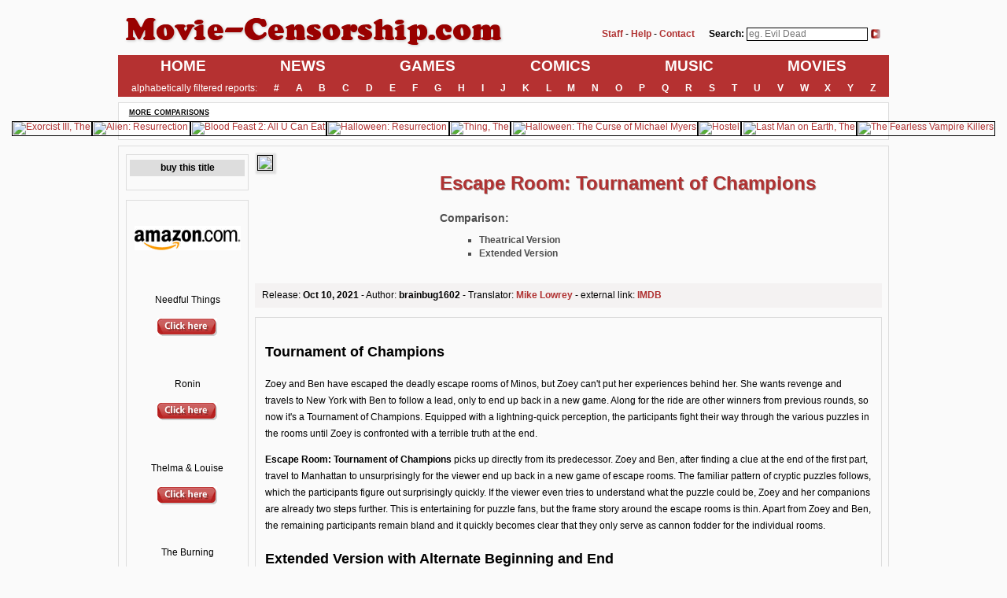

--- FILE ---
content_type: text/html; charset=ISO-8859-1
request_url: https://www.movie-censorship.com/report.php?ID=225109
body_size: 9684
content:

<!doctype html>
<html>

<head>
  <base href="https://www.movie-censorship.com/">
  <title>Escape Room: Tournament of Champions (Comparison: Theatrical Version - Extended Version) - Movie-Censorship.com</title>
  <meta charset="utf-8">
  <meta name="viewport" content="width=1200">
      <meta name="keywords" content="Escape Room: Tournament of Champions - alternate version uncut version uncensored censorship, cuts, cut, movie, movies, film, films, director's cut, extended, unrated, nc-17, rated, censored, dvd, blu-ray, cinema">
  <meta name="description" content="Escape Room: Tournament of Champions (Comparison: Theatrical Version - Extended Version) - Movie-Censorship.com">
  <meta name="rating" content="General">
  <meta name="revisit-after" content="1 days">
  <meta name="Content-Language" content="en">
  <meta name="author" content="Gerald Wurm">
  <meta name="publisher" content="Gerald Wurm">
  <meta name="robots" content="index, follow">
      <meta property="og:title" content="">
    <meta property="og:description" content="Comparison: Theatrical Version - Extended Version">
    <meta property="og:image" content="https://www.schnittberichte.com/pics/SBs/300/225109/banner_526.jpg">
  
    <meta name="facebook-domain-verification" content="jpb1f16eh3cszsvv6ozwlfj5zblpd4" />

  <link href="/resources/fonts/fonts.css" rel="stylesheet">
  <link href="/resources/stylesheets/style.css" rel="stylesheet">

      
</head>

<body class="o-pageWrapper">

  <!-- Google Tag Manager (noscript) -->
  <noscript>
    <iframe src="https://www.googletagmanager.com/ns.html?id=GTM-MXFFF25" height="0" width="0" style="display:none;visibility:hidden"></iframe>
  </noscript>
  <!-- End Google Tag Manager (noscript) -->

  <!--<aside class="m-leftContent -leftSpace">
            <div id="schnittberichte_skyscraper_1"></div>
        </aside>-->

  <div class="m-mainContent">

    <header class="o-pageHeader">

      
      <div class="m-pageHeader__head">

        <div style="float:left; width:500px;">
          <a href="https://www.movie-censorship.com"><img src="/inc/titel3.png" border="0"></a>
        </div>

        <div style="float:right; padding-top:25px; text-align:right; margin-right:8px;">
          <form enctype="multipart/form-data" method="post" action="/inc/redirect_search.php">
            <table border="0">
              <tr>
                <td valign="middle">
                  <a href="https://www.movie-censorship.com/view.php?m=staff"><b>Staff</b></a> -
                  <a href="https://www.movie-censorship.com/view.php?m=contact"><b>Help</b></a> -
                  <a href="https://www.movie-censorship.com/view.php?m=contact"><b>Contact</b></a>
                  <span style="padding-left:15px;"><b>Search:</b></span>
                  <input type="text" placeholder="eg. Evil Dead" name="s" style="border: 1px solid black; margin-bottom:2px;">
                </td>
                <td valign="middle">
                  <input type="image" name="search" src="/inc/go_button.gif">
                </td>
              </tr>
            </table>
          </form>
        </div>

        <div style="clear:both; height:1px;"></div>

      </div>

      <nav class="m-pageHeader__nav">

        <ul class="m-pageHeader__navList">
          <li class="m-pageHeader__navListItem">
            <a href="https://www.movie-censorship.com" class="a-pageHeader__navLink -mainNav">HOME</a>
          </li>
          <li class="m-pageHeader__navListItem">
            <a href="https://www.movie-censorship.com/news.php" class="a-pageHeader__navLink -mainNav">NEWS</a>
          </li>
          <li class="m-pageHeader__navListItem">
            <a href="https://www.movie-censorship.com/list.php?k=4" class="a-pageHeader__navLink -mainNav">GAMES</a>
          </li>
          <li class="m-pageHeader__navListItem">
            <a href="https://www.movie-censorship.com/list.php?k=3" class="a-pageHeader__navLink -mainNav">COMICS</a>
          </li>
          <li class="m-pageHeader__navListItem">
            <a href="https://www.movie-censorship.com/list.php?k=1" class="a-pageHeader__navLink -mainNav">MUSIC</a>
          </li>
          <li class="m-pageHeader__navListItem">
            <a href="https://www.movie-censorship.com/list.php?g=0" class="a-pageHeader__navLink -mainNav">MOVIES</a>
          </li>
        </ul>

        <ul class="m-pageHeader__navList">
          <li class="m-pageHeader__navListItem">
            alphabetically filtered reports:
          </li>
          <li class="m-pageHeader__navListItem">
            <a href="https://www.movie-censorship.com/list.php?c=0" class="a-pageHeader__navLink">#</a>
          </li>
          <li class="m-pageHeader__navListItem">
            <a href="https://www.movie-censorship.com/list.php?c=A" class="a-pageHeader__navLink">A</a>
          </li>
          <li class="m-pageHeader__navListItem">
            <a href="https://www.movie-censorship.com/list.php?c=B" class="a-pageHeader__navLink">B</a>
          </li>
          <li class="m-pageHeader__navListItem">
            <a href="https://www.movie-censorship.com/list.php?c=C" class="a-pageHeader__navLink">C</a>
          </li>
          <li class="m-pageHeader__navListItem">
            <a href="https://www.movie-censorship.com/list.php?c=D" class="a-pageHeader__navLink">D</a>
          </li>
          <li class="m-pageHeader__navListItem">
            <a href="https://www.movie-censorship.com/list.php?c=E" class="a-pageHeader__navLink">E</a>
          </li>
          <li class="m-pageHeader__navListItem">
            <a href="https://www.movie-censorship.com/list.php?c=F" class="a-pageHeader__navLink">F</a>
          </li>
          <li class="m-pageHeader__navListItem">
            <a href="https://www.movie-censorship.com/list.php?c=G" class="a-pageHeader__navLink">G</a>
          </li>
          <li class="m-pageHeader__navListItem">
            <a href="https://www.movie-censorship.com/list.php?c=H" class="a-pageHeader__navLink">H</a>
          </li>
          <li class="m-pageHeader__navListItem">
            <a href="https://www.movie-censorship.com/list.php?c=I" class="a-pageHeader__navLink">I</a>
          </li>
          <li class="m-pageHeader__navListItem">
            <a href="https://www.movie-censorship.com/list.php?c=J" class="a-pageHeader__navLink">J</a>
          </li>
          <li class="m-pageHeader__navListItem">
            <a href="https://www.movie-censorship.com/list.php?c=K" class="a-pageHeader__navLink">K</a>
          </li>
          <li class="m-pageHeader__navListItem">
            <a href="https://www.movie-censorship.com/list.php?c=L" class="a-pageHeader__navLink">L</a>
          </li>
          <li class="m-pageHeader__navListItem">
            <a href="https://www.movie-censorship.com/list.php?c=M" class="a-pageHeader__navLink">M</a>
          </li>
          <li class="m-pageHeader__navListItem">
            <a href="https://www.movie-censorship.com/list.php?c=N" class="a-pageHeader__navLink">N</a>
          </li>
          <li class="m-pageHeader__navListItem">
            <a href="https://www.movie-censorship.com/list.php?c=O" class="a-pageHeader__navLink">O</a>
          </li>
          <li class="m-pageHeader__navListItem">
            <a href="https://www.movie-censorship.com/list.php?c=P" class="a-pageHeader__navLink">P</a>
          </li>
          <li class="m-pageHeader__navListItem">
            <a href="https://www.movie-censorship.com/list.php?c=Q" class="a-pageHeader__navLink">Q</a>
          </li>
          <li class="m-pageHeader__navListItem">
            <a href="https://www.movie-censorship.com/list.php?c=R" class="a-pageHeader__navLink">R</a>
          </li>
          <li class="m-pageHeader__navListItem">
            <a href="https://www.movie-censorship.com/list.php?c=S" class="a-pageHeader__navLink">S</a>
          </li>
          <li class="m-pageHeader__navListItem">
            <a href="https://www.movie-censorship.com/list.php?c=T" class="a-pageHeader__navLink">T</a>
          </li>
          <li class="m-pageHeader__navListItem">
            <a href="https://www.movie-censorship.com/list.php?c=U" class="a-pageHeader__navLink">U</a>
          </li>
          <li class="m-pageHeader__navListItem">
            <a href="https://www.movie-censorship.com/list.php?c=V" class="a-pageHeader__navLink">V</a>
          </li>
          <li class="m-pageHeader__navListItem">
            <a href="https://www.movie-censorship.com/list.php?c=W" class="a-pageHeader__navLink">W</a>
          </li>
          <li class="m-pageHeader__navListItem">
            <a href="https://www.movie-censorship.com/list.php?c=X" class="a-pageHeader__navLink">X</a>
          </li>
          <li class="m-pageHeader__navListItem">
            <a href="https://www.movie-censorship.com/list.php?c=Y" class="a-pageHeader__navLink">Y</a>
          </li>
          <li class="m-pageHeader__navListItem">
            <a href="https://www.movie-censorship.com/list.php?c=Z" class="a-pageHeader__navLink">Z</a>
          </li>
        </ul>

      </nav>

    </header>

    <aside class="o-moreComparisons">

      <h2 class="a-moreComparisons__headline">more comparisons</h2>

      <ul class="m-moreComparisons__list">

        
          <li class="m-moreComparisons__listItem">
            <a href="https://www.movie-censorship.com/report.php?ID=695685" class="m-moreComparisons__link">
              <img src="https://www.schnittberichte.com/pics/SBs/200/695685/e80_cover.jpg" class="a-moreComparisons__linkImage" title="Exorcist III, The">
            </a>
          </li>

        
          <li class="m-moreComparisons__listItem">
            <a href="https://www.movie-censorship.com/report.php?ID=1399" class="m-moreComparisons__link">
              <img src="https://www.schnittberichte.com/www/SBs/1399/e80_cover.jpg" class="a-moreComparisons__linkImage" title="Alien: Resurrection">
            </a>
          </li>

        
          <li class="m-moreComparisons__listItem">
            <a href="https://www.movie-censorship.com/report.php?ID=3856" class="m-moreComparisons__link">
              <img src="https://www.schnittberichte.com/www/SBs/3856/e80_cover.jpg" class="a-moreComparisons__linkImage" title="Blood Feast 2: All U Can Eat">
            </a>
          </li>

        
          <li class="m-moreComparisons__listItem">
            <a href="https://www.movie-censorship.com/report.php?ID=1242" class="m-moreComparisons__link">
              <img src="https://www.schnittberichte.com/www/SBs/1242/e80_cover.jpg" class="a-moreComparisons__linkImage" title="Halloween: Resurrection">
            </a>
          </li>

        
          <li class="m-moreComparisons__listItem">
            <a href="https://www.movie-censorship.com/report.php?ID=642491" class="m-moreComparisons__link">
              <img src="https://www.schnittberichte.com/pics/SBs/200/642491/e80_cover.jpg" class="a-moreComparisons__linkImage" title="Thing, The">
            </a>
          </li>

        
          <li class="m-moreComparisons__listItem">
            <a href="https://www.movie-censorship.com/report.php?ID=519902" class="m-moreComparisons__link">
              <img src="https://www.schnittberichte.com/pics/SBs/200/519902/e80_cover.jpg" class="a-moreComparisons__linkImage" title="Halloween: The Curse of Michael Myers">
            </a>
          </li>

        
          <li class="m-moreComparisons__listItem">
            <a href="https://www.movie-censorship.com/report.php?ID=4524" class="m-moreComparisons__link">
              <img src="https://www.schnittberichte.com/www/SBs/4524/e80_cover.jpg" class="a-moreComparisons__linkImage" title="Hostel">
            </a>
          </li>

        
          <li class="m-moreComparisons__listItem">
            <a href="https://www.movie-censorship.com/report.php?ID=723341" class="m-moreComparisons__link">
              <img src="https://www.schnittberichte.com/pics/SBs/200/723341/e80_cover.jpg" class="a-moreComparisons__linkImage" title="Last Man on Earth, The">
            </a>
          </li>

        
          <li class="m-moreComparisons__listItem">
            <a href="https://www.movie-censorship.com/report.php?ID=730974" class="m-moreComparisons__link">
              <img src="https://www.schnittberichte.com/pics/SBs/300/730974/e80_cover.jpg" class="a-moreComparisons__linkImage" title="The Fearless Vampire Killers">
            </a>
          </li>

        
      </ul>

    </aside>
<div class="body2">

  <table style="width: 100%;">
    <tr>
      <td style="padding-left: 2px; width: 160px;" align="center" valign="top">
        
        <div style="border: 1px solid #DDDDDD; padding:4px; padding-bottom: 10px; margin-top:2px;">

          <div style="font-weight:bold; background-color: #DDDDDD; padding:4px; margin-top:2px; margin-bottom:7px; text-align:center;">buy this title</div>

          
        </div>

        <div style="border: 1px solid #DDDDDD; padding:4px; margin-top: 1em;">
          <p><img src="/inc/amazon_com_eS.png" style="margin: 1rem 0;"></p><a href='https://www.movie-censorship.com/out.php?ID=14948&Kat=5' target='_blank' title='Needful Things from Amazon.com'></a><br><br>Needful Things<br><b></b><br><a href='https://www.movie-censorship.com/out.php?ID=14948&Kat=5' target='_blank' title='Needful Things from Amazon.com'><img src='inc/click_button.gif' border=0 style='margin-top:3px;'></a><br><br><br><a href='https://www.movie-censorship.com/out.php?ID=14960&Kat=5' target='_blank' title='Ronin  from Amazon.com'></a><br><br>Ronin <br><b></b><br><a href='https://www.movie-censorship.com/out.php?ID=14960&Kat=5' target='_blank' title='Ronin  from Amazon.com'><img src='inc/click_button.gif' border=0 style='margin-top:3px;'></a><br><br><br><a href='https://www.movie-censorship.com/out.php?ID=14958&Kat=5' target='_blank' title='Thelma & Louise from Amazon.com'></a><br><br>Thelma & Louise<br><b></b><br><a href='https://www.movie-censorship.com/out.php?ID=14958&Kat=5' target='_blank' title='Thelma & Louise from Amazon.com'><img src='inc/click_button.gif' border=0 style='margin-top:3px;'></a><br><br><br><a href='https://www.movie-censorship.com/out.php?ID=14964&Kat=5' target='_blank' title='The Burning from Amazon.com'></a><br><br>The Burning<br><b></b><br><a href='https://www.movie-censorship.com/out.php?ID=14964&Kat=5' target='_blank' title='The Burning from Amazon.com'><img src='inc/click_button.gif' border=0 style='margin-top:3px;'></a><br><br><br><a href='https://www.movie-censorship.com/out.php?ID=14956&Kat=5' target='_blank' title='Sisu  from Amazon.com'></a><br><br>Sisu <br><b></b><br><a href='https://www.movie-censorship.com/out.php?ID=14956&Kat=5' target='_blank' title='Sisu  from Amazon.com'><img src='inc/click_button.gif' border=0 style='margin-top:3px;'></a><br><br><br><a href='https://www.movie-censorship.com/out.php?ID=14966&Kat=5' target='_blank' title='Cliffhanger  from Amazon.com'></a><br><br>Cliffhanger <br><b></b><br><a href='https://www.movie-censorship.com/out.php?ID=14966&Kat=5' target='_blank' title='Cliffhanger  from Amazon.com'><img src='inc/click_button.gif' border=0 style='margin-top:3px;'></a><br><br><br>        </div>

        <div id="traffective-ad-Skyscraper" style="display: none;" class="Skyscraper"></div>      </td>
      <td style="width: 0;"></td>
      <td align="left" valign="top" style="width: 800px;">

        
          <table style="width: 100%;">
            <tr>
              <td valign="top" style="padding-right: 20px; width: 230px;">
                <img src="https://www.schnittberichte.com/pics/SBs/300/225109/e_cover.jpg" class="coverShadow">              </td>
              <td valign="top">
                <p class="filmtitel">Escape Room: Tournament of Champions</p>
                
                    <p class="comparison"><b>Comparison:</b></p>
                    <ul class="comp">
                      <li class="comp">Theatrical Version</li>
                      <li class="comp">Extended Version</li>
                    </ul>

                    
              </td>
            </tr>
          </table>

          <div class="reportBoxGrey">
            Release: <b>Oct 10, 2021</b> - Author: <b>brainbug1602</b> - Translator: <b><a href='https://www.movie-censorship.com/view.php?m=translator&ID=110'>Mike Lowrey</a></b>
            - external link: <a target="_blank" href="https://imdb.com/title/tt9844522"><b>IMDB</b></a>           </div>

        <div class="reportBox"><h2>Tournament of Champions</h2>

<p>Zoey and Ben have escaped the deadly escape rooms of Minos, but Zoey can&#39;t put her experiences behind her. She wants revenge and travels to New York with Ben to follow a lead, only to end up back in a new game. Along for the ride are other winners from previous rounds, so now it&#39;s a Tournament of Champions. Equipped with a lightning-quick perception, the participants fight their way through the various puzzles in the rooms until Zoey is confronted with a terrible truth at the end.</p>

<p><strong>Escape Room: Tournament of Champions</strong> picks up directly from its predecessor. Zoey and Ben, after finding a clue at the end of the first part, travel to Manhattan to unsurprisingly for the viewer end up back in a new game of escape rooms. The familiar pattern of cryptic puzzles follows, which the participants figure out surprisingly quickly. If the viewer even tries to understand what the puzzle could be, Zoey and her companions are already two steps further. This is entertaining for puzzle fans, but the frame story around the escape rooms is thin. Apart from Zoey and Ben, the remaining participants remain bland and it quickly becomes clear that they only serve as cannon fodder for the individual rooms.</p>

<h2>Extended Version with Alternate Beginning and End</h2>

<p>On the US Blu-ray, there is an Extended Version in addition to the familiar Theatrical Version. The title is somewhat inappropriately chosen, as the version runs just under 7 minutes longer, but contains a completely new frame story. Rather, it is therefore an alternative version.</p>

<p>The Theatrical Version begins with Zoey seeing a psychiatrist who convinces her to overcome her fears and travel to New York. After Zoey survives the acid rain escape room, she ends up in a new room designed like Sonya&#39;s nursery. There she meets Amanda, who is still alive. She tells her that her daughter Sonya was kidnapped by Minos, forcing her to design the escape rooms. Zoey is to become the next Game Master or Ben will be killed. Zoey will not accept this and she manages to escape with Amanda and Ben. Minos is unmasked, but when Zoey flies back she realizes that everything is not over yet.</p>

<p>In the extended version, we learn at the beginning that the Puzzle Maker&#39;s wife wants to break up with him. To prevent this, he kills his wife by means of an escape room. He locks up his daughter Claire so that she can develop new escape rooms for him. In the end, Zoey is brought to Claire, who needs her intellect to escape from her prison. Sonya is the name of Claire&#39;s mother. This succeeds and they are also able to save Ben. Claire notifies the police and blows Minos&#39; cover. Then it becomes clear that Claire wants to take revenge on her father and henceforth inherit his legacy.</p>

<p>In the Theatrical Version and Extended Version, you can choose if the storyline is more about Zoey or the Game Master. The Theatrical Version seems rather generic with its ending, but at least it gives us an appearance by Amanda Harper. The extended version at least provides a small glimpse behind the scenes. Both versions have their justification, so everyone can decide for themselves what appeals to them more.</p>

<p><strong>Runtimes:</strong></p>

<p>Theatrical Version: 88:03 min.<br />
Extended Version: 95:45 Min.</p>

<p>Comparison between the <strong>Theatrical Version</strong> and the <strong>Extended Version</strong>.</p>
</div><div class="reportBox"><b>[00:02:40][00:02:40]</b><BR><BR>Immediately after the recap of the first part, the Theatrical Version and the Extended differ.<BR><BR>Theatrical Version:<BR><BR>Zoey sits with a psychiatrist and tells her how she is plagued by horrible experiences from the escape room. In all the chaos, she has found some peace with Amanda, whom she told about the plane crash. Amanda told her about her daughter. The psychiatrist says Amanda was a good friend. Zoey agrees, but says saddened that she was killed by Minos. Zoey says that the psychiatrist doesn't believe her and thinks she is crazy. The psychiatrist says that to a hammer, everything looks like a nail. She says that Zoey is so deep in the gaming world that everything looks like a clue to her. The alarm clock rings, ending the time. The psychiatrist says that her job is not to believe her, but to help her. She asks Zoey what is necessary to get rid of it. The psychiatrist talks about Zoey's fear of traveling to New York with Ben. Zoey says that she first needs to be sure that she will never end up in a game again. <BR><BR><p align="center"><img src="https://www.schnittberichte.com/pics/SBs/300/225109/img-001.jpg" style="border: 1px solid #000; width: 370px; height: auto;"> <img src="https://www.schnittberichte.com/pics/SBs/300/225109/img-002.jpg" style="border: 1px solid #000; width: 370px; height: auto;"> <img src="https://www.schnittberichte.com/pics/SBs/300/225109/img-003.jpg" style="border: 1px solid #000; width: 370px; height: auto;"> <img src="https://www.schnittberichte.com/pics/SBs/300/225109/img-004.jpg" style="border: 1px solid #000; width: 370px; height: auto;"> <img src="https://www.schnittberichte.com/pics/SBs/300/225109/img-005.jpg" style="border: 1px solid #000; width: 370px; height: auto;"> <img src="https://www.schnittberichte.com/pics/SBs/300/225109/img-006.jpg" style="border: 1px solid #000; width: 370px; height: auto;"> <img src="https://www.schnittberichte.com/pics/SBs/300/225109/img-007.jpg" style="border: 1px solid #000; width: 370px; height: auto;"> <img src="https://www.schnittberichte.com/pics/SBs/300/225109/img-008.jpg" style="border: 1px solid #000; width: 370px; height: auto;"> <img src="https://www.schnittberichte.com/pics/SBs/300/225109/img-009.jpg" style="border: 1px solid #000; width: 370px; height: auto;"> <img src="https://www.schnittberichte.com/pics/SBs/300/225109/img-010.jpg" style="border: 1px solid #000; width: 370px; height: auto;"> <img src="https://www.schnittberichte.com/pics/SBs/300/225109/img-011.jpg" style="border: 1px solid #000; width: 370px; height: auto;"> <img src="https://www.schnittberichte.com/pics/SBs/300/225109/img-012.jpg" style="border: 1px solid #000; width: 370px; height: auto;"> <img src="https://www.schnittberichte.com/pics/SBs/300/225109/img-013.jpg" style="border: 1px solid #000; width: 370px; height: auto;"> <img src="https://www.schnittberichte.com/pics/SBs/300/225109/img-014.jpg" style="border: 1px solid #000; width: 370px; height: auto;"> <img src="https://www.schnittberichte.com/pics/SBs/300/225109/img-015.jpg" style="border: 1px solid #000; width: 370px; height: auto;"> <img src="https://www.schnittberichte.com/pics/SBs/300/225109/img-016.jpg" style="border: 1px solid #000; width: 370px; height: auto;"> <img src="https://www.schnittberichte.com/pics/SBs/300/225109/img-017.jpg" style="border: 1px solid #000; width: 370px; height: auto;"> <img src="https://www.schnittberichte.com/pics/SBs/300/225109/img-018.jpg" style="border: 1px solid #000; width: 370px; height: auto;"> <img src="https://www.schnittberichte.com/pics/SBs/300/225109/img-019.jpg" style="border: 1px solid #000; width: 370px; height: auto;"> <img src="https://www.schnittberichte.com/pics/SBs/300/225109/img-020.jpg" style="border: 1px solid #000; width: 370px; height: auto;"> <img src="https://www.schnittberichte.com/pics/SBs/300/225109/img-021.jpg" style="border: 1px solid #000; width: 370px; height: auto;"> </P><BR><BR>After their meeting, she meets with Ben and says that they should go to New York. Zoey wants to gather more evidence that way. Ben, while happy not to have to worry about his life lately, joins her.<BR><BR><p align="center"><img src="https://www.schnittberichte.com/pics/SBs/300/225109/img-022.jpg" style="border: 1px solid #000; width: 370px; height: auto;"> <img src="https://www.schnittberichte.com/pics/SBs/300/225109/img-023.jpg" style="border: 1px solid #000; width: 370px; height: auto;"> <img src="https://www.schnittberichte.com/pics/SBs/300/225109/img-024.jpg" style="border: 1px solid #000; width: 370px; height: auto;"> <img src="https://www.schnittberichte.com/pics/SBs/300/225109/img-025.jpg" style="border: 1px solid #000; width: 370px; height: auto;"> <img src="https://www.schnittberichte.com/pics/SBs/300/225109/img-026.jpg" style="border: 1px solid #000; width: 370px; height: auto;"> </P><BR><BR>Extended:<BR><BR>In 2003, a car pulls up in front of a mansion. A mother tells her daughter Claire to go to bed. She can't see her father Henry because he is still at work.<BR><BR><p align="center"><img src="https://www.schnittberichte.com/pics/SBs/300/225109/img-027.jpg" style="border: 1px solid #000; width: 370px; height: auto;"> <img src="https://www.schnittberichte.com/pics/SBs/300/225109/img-028.jpg" style="border: 1px solid #000; width: 370px; height: auto;"> <img src="https://www.schnittberichte.com/pics/SBs/300/225109/img-029.jpg" style="border: 1px solid #000; width: 370px; height: auto;"> <img src="https://www.schnittberichte.com/pics/SBs/300/225109/img-030.jpg" style="border: 1px solid #000; width: 370px; height: auto;"> <img src="https://www.schnittberichte.com/pics/SBs/300/225109/img-031.jpg" style="border: 1px solid #000; width: 370px; height: auto;"> </P><BR><BR>The woman goes to Henry, who is designing an escape room. He tells her that he doesn't have time because he has a deadline to meet. She tells him that she can no longer do this as it will be at Claire's expense. Henry accuses her of destroying the family. The woman says that is already the case. Henry says that he needs another hour to finish his work, then the two can talk. The woman agrees and goes for a swim in the pool. Claire, meanwhile, combs her hair in her room.<BR><BR><p align="center"><img src="https://www.schnittberichte.com/pics/SBs/300/225109/img-032.jpg" style="border: 1px solid #000; width: 370px; height: auto;"> <img src="https://www.schnittberichte.com/pics/SBs/300/225109/img-033.jpg" style="border: 1px solid #000; width: 370px; height: auto;"> <img src="https://www.schnittberichte.com/pics/SBs/300/225109/img-034.jpg" style="border: 1px solid #000; width: 370px; height: auto;"> <img src="https://www.schnittberichte.com/pics/SBs/300/225109/img-035.jpg" style="border: 1px solid #000; width: 370px; height: auto;"> <img src="https://www.schnittberichte.com/pics/SBs/300/225109/img-036.jpg" style="border: 1px solid #000; width: 370px; height: auto;"> <img src="https://www.schnittberichte.com/pics/SBs/300/225109/img-037.jpg" style="border: 1px solid #000; width: 370px; height: auto;"> <img src="https://www.schnittberichte.com/pics/SBs/300/225109/img-038.jpg" style="border: 1px solid #000; width: 370px; height: auto;"> <img src="https://www.schnittberichte.com/pics/SBs/300/225109/img-039.jpg" style="border: 1px solid #000; width: 370px; height: auto;"> <img src="https://www.schnittberichte.com/pics/SBs/300/225109/img-040.jpg" style="border: 1px solid #000; width: 370px; height: auto;"> <img src="https://www.schnittberichte.com/pics/SBs/300/225109/img-041.jpg" style="border: 1px solid #000; width: 370px; height: auto;"> <img src="https://www.schnittberichte.com/pics/SBs/300/225109/img-042.jpg" style="border: 1px solid #000; width: 370px; height: auto;"> <img src="https://www.schnittberichte.com/pics/SBs/300/225109/img-043.jpg" style="border: 1px solid #000; width: 370px; height: auto;"> <img src="https://www.schnittberichte.com/pics/SBs/300/225109/img-044.jpg" style="border: 1px solid #000; width: 370px; height: auto;"> <img src="https://www.schnittberichte.com/pics/SBs/300/225109/img-045.jpg" style="border: 1px solid #000; width: 370px; height: auto;"> <img src="https://www.schnittberichte.com/pics/SBs/300/225109/img-046.jpg" style="border: 1px solid #000; width: 370px; height: auto;"> <img src="https://www.schnittberichte.com/pics/SBs/300/225109/img-047.jpg" style="border: 1px solid #000; width: 370px; height: auto;"> </P><BR><BR>The woman gets out of the pool, relaxed. Henry watched her as she did so.<BR><BR><p align="center"><img src="https://www.schnittberichte.com/pics/SBs/300/225109/img-048.jpg" style="border: 1px solid #000; width: 370px; height: auto;"> <img src="https://www.schnittberichte.com/pics/SBs/300/225109/img-049.jpg" style="border: 1px solid #000; width: 370px; height: auto;"> <img src="https://www.schnittberichte.com/pics/SBs/300/225109/img-050.jpg" style="border: 1px solid #000; width: 370px; height: auto;"> <img src="https://www.schnittberichte.com/pics/SBs/300/225109/img-051.jpg" style="border: 1px solid #000; width: 370px; height: auto;"> </P><BR><BR>Claire places various items, such as a seashell or an umbrella in a suitcase.<BR><BR><p align="center"><img src="https://www.schnittberichte.com/pics/SBs/300/225109/img-052.jpg" style="border: 1px solid #000; width: 370px; height: auto;"> <img src="https://www.schnittberichte.com/pics/SBs/300/225109/img-053.jpg" style="border: 1px solid #000; width: 370px; height: auto;"> <img src="https://www.schnittberichte.com/pics/SBs/300/225109/img-054.jpg" style="border: 1px solid #000; width: 370px; height: auto;"> <img src="https://www.schnittberichte.com/pics/SBs/300/225109/img-055.jpg" style="border: 1px solid #000; width: 370px; height: auto;"> <img src="https://www.schnittberichte.com/pics/SBs/300/225109/img-056.jpg" style="border: 1px solid #000; width: 370px; height: auto;"> <img src="https://www.schnittberichte.com/pics/SBs/300/225109/img-057.jpg" style="border: 1px solid #000; width: 370px; height: auto;"> </P><BR><BR>The woman walks into a sauna. All of a sudden, the door is locked. Over the intercom, she asks Henry to stop and apologizes. Through the steam, a puzzle forms on the door about something that shrinks in water and survives in fire. The woman comes upon a stone and finds a bright stone in the infusion pool. In the stone is hidden a magnet with which the lock can be opened. While the woman tries to open the door, the temperature continues to rise. Before the woman can push back the last latch, she sinks to the floor and dies.<BR><BR><p align="center"><img src="https://www.schnittberichte.com/pics/SBs/300/225109/img-058.jpg" style="border: 1px solid #000; width: 370px; height: auto;"> <img src="https://www.schnittberichte.com/pics/SBs/300/225109/img-059.jpg" style="border: 1px solid #000; width: 370px; height: auto;"> <img src="https://www.schnittberichte.com/pics/SBs/300/225109/img-060.jpg" style="border: 1px solid #000; width: 370px; height: auto;"> <img src="https://www.schnittberichte.com/pics/SBs/300/225109/img-061.jpg" style="border: 1px solid #000; width: 370px; height: auto;"> <img src="https://www.schnittberichte.com/pics/SBs/300/225109/img-062.jpg" style="border: 1px solid #000; width: 370px; height: auto;"> <img src="https://www.schnittberichte.com/pics/SBs/300/225109/img-063.jpg" style="border: 1px solid #000; width: 370px; height: auto;"> <img src="https://www.schnittberichte.com/pics/SBs/300/225109/img-064.jpg" style="border: 1px solid #000; width: 370px; height: auto;"> <img src="https://www.schnittberichte.com/pics/SBs/300/225109/img-065.jpg" style="border: 1px solid #000; width: 370px; height: auto;"> <img src="https://www.schnittberichte.com/pics/SBs/300/225109/img-066.jpg" style="border: 1px solid #000; width: 370px; height: auto;"> <img src="https://www.schnittberichte.com/pics/SBs/300/225109/img-067.jpg" style="border: 1px solid #000; width: 370px; height: auto;"> <img src="https://www.schnittberichte.com/pics/SBs/300/225109/img-068.jpg" style="border: 1px solid #000; width: 370px; height: auto;"> <img src="https://www.schnittberichte.com/pics/SBs/300/225109/img-069.jpg" style="border: 1px solid #000; width: 370px; height: auto;"> <img src="https://www.schnittberichte.com/pics/SBs/300/225109/img-070.jpg" style="border: 1px solid #000; width: 370px; height: auto;"> <img src="https://www.schnittberichte.com/pics/SBs/300/225109/img-071.jpg" style="border: 1px solid #000; width: 370px; height: auto;"> <img src="https://www.schnittberichte.com/pics/SBs/300/225109/img-072.jpg" style="border: 1px solid #000; width: 370px; height: auto;"> <img src="https://www.schnittberichte.com/pics/SBs/300/225109/img-073.jpg" style="border: 1px solid #000; width: 370px; height: auto;"> <img src="https://www.schnittberichte.com/pics/SBs/300/225109/img-074.jpg" style="border: 1px solid #000; width: 370px; height: auto;"> <img src="https://www.schnittberichte.com/pics/SBs/300/225109/img-075.jpg" style="border: 1px solid #000; width: 370px; height: auto;"> </P><BR><BR>Today, the man has developed the escape room on the plane. His mysterious client is satisfied.<BR><BR><p align="center"><img src="https://www.schnittberichte.com/pics/SBs/300/225109/img-076.jpg" style="border: 1px solid #000; width: 370px; height: auto;"> <img src="https://www.schnittberichte.com/pics/SBs/300/225109/img-077.jpg" style="border: 1px solid #000; width: 370px; height: auto;"> <img src="https://www.schnittberichte.com/pics/SBs/300/225109/img-078.jpg" style="border: 1px solid #000; width: 370px; height: auto;"> <img src="https://www.schnittberichte.com/pics/SBs/300/225109/img-079.jpg" style="border: 1px solid #000; width: 370px; height: auto;"> </P><BR><BR>Zoey and Ben are sitting at the airport. Ben says to Zoey that everything is open to them and they could do something else. Zoey says that this is what she needs to do. Ben follows her and comments that they are flying right into danger.<BR><BR><p align="center"><img src="https://www.schnittberichte.com/pics/SBs/300/225109/img-080.jpg" style="border: 1px solid #000; width: 370px; height: auto;"> <img src="https://www.schnittberichte.com/pics/SBs/300/225109/img-081.jpg" style="border: 1px solid #000; width: 370px; height: auto;"> <img src="https://www.schnittberichte.com/pics/SBs/300/225109/img-082.jpg" style="border: 1px solid #000; width: 370px; height: auto;"> <img src="https://www.schnittberichte.com/pics/SBs/300/225109/img-083.jpg" style="border: 1px solid #000; width: 370px; height: auto;"> <img src="https://www.schnittberichte.com/pics/SBs/300/225109/img-084.jpg" style="border: 1px solid #000; width: 370px; height: auto;"> </P><BR><BR>Henry asks Ensler how his daughter is doing. Ensler says that she is very focused. Henry goes to her in the room and says that this time the stakes are very high. Claire asks what difference it would make since she is locked in this cage anyway. It becomes clear that Claire is locked behind a glass window. Claire says that Henry is obsessed with killing Zoey even though she is not ready. Henry says that Zoey wants to make him public. Claire understands Zoey since she also lost her mother. Henry pauses for a moment and then leaves the room.<BR><BR><p align="center"><img src="https://www.schnittberichte.com/pics/SBs/300/225109/img-085.jpg" style="border: 1px solid #000; width: 370px; height: auto;"> <img src="https://www.schnittberichte.com/pics/SBs/300/225109/img-086.jpg" style="border: 1px solid #000; width: 370px; height: auto;"> <img src="https://www.schnittberichte.com/pics/SBs/300/225109/img-087.jpg" style="border: 1px solid #000; width: 370px; height: auto;"> <img src="https://www.schnittberichte.com/pics/SBs/300/225109/img-088.jpg" style="border: 1px solid #000; width: 370px; height: auto;"> <img src="https://www.schnittberichte.com/pics/SBs/300/225109/img-089.jpg" style="border: 1px solid #000; width: 370px; height: auto;"> <img src="https://www.schnittberichte.com/pics/SBs/300/225109/img-090.jpg" style="border: 1px solid #000; width: 370px; height: auto;"> <img src="https://www.schnittberichte.com/pics/SBs/300/225109/img-091.jpg" style="border: 1px solid #000; width: 370px; height: auto;"> <img src="https://www.schnittberichte.com/pics/SBs/300/225109/img-092.jpg" style="border: 1px solid #000; width: 370px; height: auto;"> <img src="https://www.schnittberichte.com/pics/SBs/300/225109/img-093.jpg" style="border: 1px solid #000; width: 370px; height: auto;"> <img src="https://www.schnittberichte.com/pics/SBs/300/225109/img-094.jpg" style="border: 1px solid #000; width: 370px; height: auto;"> <img src="https://www.schnittberichte.com/pics/SBs/300/225109/img-095.jpg" style="border: 1px solid #000; width: 370px; height: auto;"> <img src="https://www.schnittberichte.com/pics/SBs/300/225109/img-096.jpg" style="border: 1px solid #000; width: 370px; height: auto;"> <img src="https://www.schnittberichte.com/pics/SBs/300/225109/img-097.jpg" style="border: 1px solid #000; width: 370px; height: auto;"> </P><BR><BR>At the check-in, Zoey has concerns about the flight. She sees her mother and says she can't fly. Zoey runs back. Ben follows her.<BR><BR><p align="center"><img src="https://www.schnittberichte.com/pics/SBs/300/225109/img-098.jpg" style="border: 1px solid #000; width: 370px; height: auto;"> <img src="https://www.schnittberichte.com/pics/SBs/300/225109/img-099.jpg" style="border: 1px solid #000; width: 370px; height: auto;"> <img src="https://www.schnittberichte.com/pics/SBs/300/225109/img-100.jpg" style="border: 1px solid #000; width: 370px; height: auto;"> <img src="https://www.schnittberichte.com/pics/SBs/300/225109/img-101.jpg" style="border: 1px solid #000; width: 370px; height: auto;"> <img src="https://www.schnittberichte.com/pics/SBs/300/225109/img-102.jpg" style="border: 1px solid #000; width: 370px; height: auto;"> <img src="https://www.schnittberichte.com/pics/SBs/300/225109/img-103.jpg" style="border: 1px solid #000; width: 370px; height: auto;"> <img src="https://www.schnittberichte.com/pics/SBs/300/225109/img-104.jpg" style="border: 1px solid #000; width: 370px; height: auto;"> <img src="https://www.schnittberichte.com/pics/SBs/300/225109/img-105.jpg" style="border: 1px solid #000; width: 370px; height: auto;"> <img src="https://www.schnittberichte.com/pics/SBs/300/225109/img-106.jpg" style="border: 1px solid #000; width: 370px; height: auto;"> <img src="https://www.schnittberichte.com/pics/SBs/300/225109/img-107.jpg" style="border: 1px solid #000; width: 370px; height: auto;"> </P><BR><BR>Ben has rented a car. Zoey asks him if he really wants to do this. Ben confesses to her that he lost his job because he had a panic attack in front of a client.<BR><BR><p align="center"><img src="https://www.schnittberichte.com/pics/SBs/300/225109/img-108.jpg" style="border: 1px solid #000; width: 370px; height: auto;"> <img src="https://www.schnittberichte.com/pics/SBs/300/225109/img-109.jpg" style="border: 1px solid #000; width: 370px; height: auto;"> <img src="https://www.schnittberichte.com/pics/SBs/300/225109/img-110.jpg" style="border: 1px solid #000; width: 370px; height: auto;"> <img src="https://www.schnittberichte.com/pics/SBs/300/225109/img-111.jpg" style="border: 1px solid #000; width: 370px; height: auto;"> <img src="https://www.schnittberichte.com/pics/SBs/300/225109/img-112.jpg" style="border: 1px solid #000; width: 370px; height: auto;"> <img src="https://www.schnittberichte.com/pics/SBs/300/225109/img-113.jpg" style="border: 1px solid #000; width: 370px; height: auto;"> <img src="https://www.schnittberichte.com/pics/SBs/300/225109/img-114.jpg" style="border: 1px solid #000; width: 370px; height: auto;"> </P><BR><BR>The next shot starts earlier.<BR><BR><p align="center"><img src="https://www.schnittberichte.com/pics/SBs/300/225109/img-115.jpg" style="border: 1px solid #000; width: 370px; height: auto;"> </P><BR><BR><b>Theatrical Version: 4:26.18 min.</b><BR><b>Ext: 14:21.02 min.</b><BR><BR><b>[00:07:18][00:17:12]</b><BR><BR>In the Theatrical Version, Ben adds during the car ride that he feels indebted to the people who saved his life. Zoey thanks him.<BR><BR><p align="center"><img src="https://www.schnittberichte.com/pics/SBs/300/225109/img-116.jpg" style="border: 1px solid #000; width: 370px; height: auto;"> <img src="https://www.schnittberichte.com/pics/SBs/300/225109/img-117.jpg" style="border: 1px solid #000; width: 370px; height: auto;"> </P><BR><BR><b>Theatrical Version: 9.23 secs.</b><BR><BR><BR><b>[01:07:02][01:16:47]</b><BR><BR>After Zoey falls through the trapdoor in the cab, the two versions differ until the end.<BR><BR>Theatrical Version:<BR><BR>Zoey lands in an attic room with various toys. Letter blocks were used to lay out the name Sonya. In a chest, she finds her diary. There she finds the same sentence that Amanda told her. Surprisingly, Amanda falls out of a closet and confesses that she survived the fall and her daughter Sonya was kidnapped. Amanda was forced to design the escape rooms that she had no other choice. Zoey is also supposed to design escape rooms for Minos. Zoey says she would never do such a thing, then suddenly Ben appears from behind a glass wall. When Zoey designs the next game, Ben stays alive. A toy train stops in front of Zoey with a card with her name on it. Zoey tears up the card. Water begins to pour into the room where Ben is. Without success, Zoey tries to break the window. Ben says that Minos must not win at any cost.<BR><BR><p align="center"><img src="https://www.schnittberichte.com/pics/SBs/300/225109/img-118.jpg" style="border: 1px solid #000; width: 370px; height: auto;"> <img src="https://www.schnittberichte.com/pics/SBs/300/225109/img-119.jpg" style="border: 1px solid #000; width: 370px; height: auto;"> <img src="https://www.schnittberichte.com/pics/SBs/300/225109/img-120.jpg" style="border: 1px solid #000; width: 370px; height: auto;"> <img src="https://www.schnittberichte.com/pics/SBs/300/225109/img-121.jpg" style="border: 1px solid #000; width: 370px; height: auto;"> <img src="https://www.schnittberichte.com/pics/SBs/300/225109/img-122.jpg" style="border: 1px solid #000; width: 370px; height: auto;"> <img src="https://www.schnittberichte.com/pics/SBs/300/225109/img-123.jpg" style="border: 1px solid #000; width: 370px; height: auto;"> <img src="https://www.schnittberichte.com/pics/SBs/300/225109/img-124.jpg" style="border: 1px solid #000; width: 370px; height: auto;"> <img src="https://www.schnittberichte.com/pics/SBs/300/225109/img-125.jpg" style="border: 1px solid #000; width: 370px; height: auto;"> <img src="https://www.schnittberichte.com/pics/SBs/300/225109/img-126.jpg" style="border: 1px solid #000; width: 370px; height: auto;"> <img src="https://www.schnittberichte.com/pics/SBs/300/225109/img-127.jpg" style="border: 1px solid #000; width: 370px; height: auto;"> <img src="https://www.schnittberichte.com/pics/SBs/300/225109/img-128.jpg" style="border: 1px solid #000; width: 370px; height: auto;"> <img src="https://www.schnittberichte.com/pics/SBs/300/225109/img-129.jpg" style="border: 1px solid #000; width: 370px; height: auto;"> <img src="https://www.schnittberichte.com/pics/SBs/300/225109/img-130.jpg" style="border: 1px solid #000; width: 370px; height: auto;"> <img src="https://www.schnittberichte.com/pics/SBs/300/225109/img-131.jpg" style="border: 1px solid #000; width: 370px; height: auto;"> <img src="https://www.schnittberichte.com/pics/SBs/300/225109/img-132.jpg" style="border: 1px solid #000; width: 370px; height: auto;"> <img src="https://www.schnittberichte.com/pics/SBs/300/225109/img-133.jpg" style="border: 1px solid #000; width: 370px; height: auto;"> <img src="https://www.schnittberichte.com/pics/SBs/300/225109/img-134.jpg" style="border: 1px solid #000; width: 370px; height: auto;"> <img src="https://www.schnittberichte.com/pics/SBs/300/225109/img-135.jpg" style="border: 1px solid #000; width: 370px; height: auto;"> <img src="https://www.schnittberichte.com/pics/SBs/300/225109/img-136.jpg" style="border: 1px solid #000; width: 370px; height: auto;"> <img src="https://www.schnittberichte.com/pics/SBs/300/225109/img-137.jpg" style="border: 1px solid #000; width: 370px; height: auto;"> <img src="https://www.schnittberichte.com/pics/SBs/300/225109/img-138.jpg" style="border: 1px solid #000; width: 370px; height: auto;"> <img src="https://www.schnittberichte.com/pics/SBs/300/225109/img-139.jpg" style="border: 1px solid #000; width: 370px; height: auto;"> <img src="https://www.schnittberichte.com/pics/SBs/300/225109/img-140.jpg" style="border: 1px solid #000; width: 370px; height: auto;"> <img src="https://www.schnittberichte.com/pics/SBs/300/225109/img-141.jpg" style="border: 1px solid #000; width: 370px; height: auto;"> <img src="https://www.schnittberichte.com/pics/SBs/300/225109/img-142.jpg" style="border: 1px solid #000; width: 370px; height: auto;"> <img src="https://www.schnittberichte.com/pics/SBs/300/225109/img-143.jpg" style="border: 1px solid #000; width: 370px; height: auto;"> </P><BR><BR>Zoey and Amanda pull a gas line and point it at the room with Ben. Zoey throws a lighter at the gas line, causing the room to burst into flames. The glass of Ben's room shatters and water pours into the room. At one point, the water drains away. Amanda, Ben and Zoey tear the wooden beams from the wall and are able to escape. They find themselves in a huge hall from which they flee upwards. They manage to escape.<BR><BR><p align="center"><img src="https://www.schnittberichte.com/pics/SBs/300/225109/img-144.jpg" style="border: 1px solid #000; width: 370px; height: auto;"> <img src="https://www.schnittberichte.com/pics/SBs/300/225109/img-145.jpg" style="border: 1px solid #000; width: 370px; height: auto;"> <img src="https://www.schnittberichte.com/pics/SBs/300/225109/img-146.jpg" style="border: 1px solid #000; width: 370px; height: auto;"> <img src="https://www.schnittberichte.com/pics/SBs/300/225109/img-147.jpg" style="border: 1px solid #000; width: 370px; height: auto;"> <img src="https://www.schnittberichte.com/pics/SBs/300/225109/img-148.jpg" style="border: 1px solid #000; width: 370px; height: auto;"> <img src="https://www.schnittberichte.com/pics/SBs/300/225109/img-149.jpg" style="border: 1px solid #000; width: 370px; height: auto;"> <img src="https://www.schnittberichte.com/pics/SBs/300/225109/img-150.jpg" style="border: 1px solid #000; width: 370px; height: auto;"> <img src="https://www.schnittberichte.com/pics/SBs/300/225109/img-151.jpg" style="border: 1px solid #000; width: 370px; height: auto;"> <img src="https://www.schnittberichte.com/pics/SBs/300/225109/img-152.jpg" style="border: 1px solid #000; width: 370px; height: auto;"> <img src="https://www.schnittberichte.com/pics/SBs/300/225109/img-153.jpg" style="border: 1px solid #000; width: 370px; height: auto;"> <img src="https://www.schnittberichte.com/pics/SBs/300/225109/img-154.jpg" style="border: 1px solid #000; width: 370px; height: auto;"> <img src="https://www.schnittberichte.com/pics/SBs/300/225109/img-155.jpg" style="border: 1px solid #000; width: 370px; height: auto;"> <img src="https://www.schnittberichte.com/pics/SBs/300/225109/img-156.jpg" style="border: 1px solid #000; width: 370px; height: auto;"> <img src="https://www.schnittberichte.com/pics/SBs/300/225109/img-157.jpg" style="border: 1px solid #000; width: 370px; height: auto;"> <img src="https://www.schnittberichte.com/pics/SBs/300/225109/img-158.jpg" style="border: 1px solid #000; width: 370px; height: auto;"> <img src="https://www.schnittberichte.com/pics/SBs/300/225109/img-159.jpg" style="border: 1px solid #000; width: 370px; height: auto;"> <img src="https://www.schnittberichte.com/pics/SBs/300/225109/img-160.jpg" style="border: 1px solid #000; width: 370px; height: auto;"> <img src="https://www.schnittberichte.com/pics/SBs/300/225109/img-161.jpg" style="border: 1px solid #000; width: 370px; height: auto;"> <img src="https://www.schnittberichte.com/pics/SBs/300/225109/img-162.jpg" style="border: 1px solid #000; width: 370px; height: auto;"> <img src="https://www.schnittberichte.com/pics/SBs/300/225109/img-163.jpg" style="border: 1px solid #000; width: 370px; height: auto;"> <img src="https://www.schnittberichte.com/pics/SBs/300/225109/img-164.jpg" style="border: 1px solid #000; width: 370px; height: auto;"> <img src="https://www.schnittberichte.com/pics/SBs/300/225109/img-165.jpg" style="border: 1px solid #000; width: 370px; height: auto;"> <img src="https://www.schnittberichte.com/pics/SBs/300/225109/img-166.jpg" style="border: 1px solid #000; width: 370px; height: auto;"> </P><BR><BR>At a police station, Zoey watches a report about the discovery of deadly escape rooms. Ben comes up to her and says that Amanda told the police everything. An FBI agent tells her that they've discovered lots of data and it's going to be a big case. He gives Zoey back her compass that was found by the FBI. Ben and Zoey fall into each other's arms. Ben says that now everything is over and they can go back to a normal life. Zoey asks Ben to fly back with her.<BR><BR><p align="center"><img src="https://www.schnittberichte.com/pics/SBs/300/225109/img-167.jpg" style="border: 1px solid #000; width: 370px; height: auto;"> <img src="https://www.schnittberichte.com/pics/SBs/300/225109/img-168.jpg" style="border: 1px solid #000; width: 370px; height: auto;"> <img src="https://www.schnittberichte.com/pics/SBs/300/225109/img-169.jpg" style="border: 1px solid #000; width: 370px; height: auto;"> <img src="https://www.schnittberichte.com/pics/SBs/300/225109/img-170.jpg" style="border: 1px solid #000; width: 370px; height: auto;"> <img src="https://www.schnittberichte.com/pics/SBs/300/225109/img-171.jpg" style="border: 1px solid #000; width: 370px; height: auto;"> <img src="https://www.schnittberichte.com/pics/SBs/300/225109/img-172.jpg" style="border: 1px solid #000; width: 370px; height: auto;"> <img src="https://www.schnittberichte.com/pics/SBs/300/225109/img-173.jpg" style="border: 1px solid #000; width: 370px; height: auto;"> <img src="https://www.schnittberichte.com/pics/SBs/300/225109/img-174.jpg" style="border: 1px solid #000; width: 370px; height: auto;"> <img src="https://www.schnittberichte.com/pics/SBs/300/225109/img-175.jpg" style="border: 1px solid #000; width: 370px; height: auto;"> <img src="https://www.schnittberichte.com/pics/SBs/300/225109/img-176.jpg" style="border: 1px solid #000; width: 370px; height: auto;"> </P><BR><BR>Zoey and Ben are on board of a plane. She thanks him for coming along. Zoey wonders that maybe everything was too easy. Ben doesn't think so. Zoey goes to the bathroom and suddenly hears the ringtone from her psychiatrist. She goes to see a woman who looks like her psychiatrist. All of a sudden, Zoey realizes that she is still in the game. The gas masks drop and a voice comes on, thanking her for flying with Minos Air.<BR><BR><p align="center"><img src="https://www.schnittberichte.com/pics/SBs/300/225109/img-177.jpg" style="border: 1px solid #000; width: 370px; height: auto;"> <img src="https://www.schnittberichte.com/pics/SBs/300/225109/img-178.jpg" style="border: 1px solid #000; width: 370px; height: auto;"> <img src="https://www.schnittberichte.com/pics/SBs/300/225109/img-179.jpg" style="border: 1px solid #000; width: 370px; height: auto;"> <img src="https://www.schnittberichte.com/pics/SBs/300/225109/img-180.jpg" style="border: 1px solid #000; width: 370px; height: auto;"> <img src="https://www.schnittberichte.com/pics/SBs/300/225109/img-181.jpg" style="border: 1px solid #000; width: 370px; height: auto;"> <img src="https://www.schnittberichte.com/pics/SBs/300/225109/img-182.jpg" style="border: 1px solid #000; width: 370px; height: auto;"> <img src="https://www.schnittberichte.com/pics/SBs/300/225109/img-183.jpg" style="border: 1px solid #000; width: 370px; height: auto;"> <img src="https://www.schnittberichte.com/pics/SBs/300/225109/img-184.jpg" style="border: 1px solid #000; width: 370px; height: auto;"> </P><BR><BR>The credits follow.<BR><BR><p align="center"><img src="https://www.schnittberichte.com/pics/SBs/300/225109/img-185.jpg" style="border: 1px solid #000; width: 370px; height: auto;"> <img src="https://www.schnittberichte.com/pics/SBs/300/225109/img-186.jpg" style="border: 1px solid #000; width: 370px; height: auto;"> <img src="https://www.schnittberichte.com/pics/SBs/300/225109/img-187.jpg" style="border: 1px solid #000; width: 370px; height: auto;"> <img src="https://www.schnittberichte.com/pics/SBs/300/225109/img-188.jpg" style="border: 1px solid #000; width: 370px; height: auto;"> </P><BR><BR>Extended:<BR><BR>A developer notes that there has been a mistake. Henry joins and wonders about the design of the last room. He says that compression via a USB stick has occurred. When the technician wants to report the incident, Henry says that they will finish the game at any cost.<BR><BR><p align="center"><img src="https://www.schnittberichte.com/pics/SBs/300/225109/img-189.jpg" style="border: 1px solid #000; width: 370px; height: auto;"> <img src="https://www.schnittberichte.com/pics/SBs/300/225109/img-190.jpg" style="border: 1px solid #000; width: 370px; height: auto;"> <img src="https://www.schnittberichte.com/pics/SBs/300/225109/img-191.jpg" style="border: 1px solid #000; width: 370px; height: auto;"> <img src="https://www.schnittberichte.com/pics/SBs/300/225109/img-192.jpg" style="border: 1px solid #000; width: 370px; height: auto;"> <img src="https://www.schnittberichte.com/pics/SBs/300/225109/img-193.jpg" style="border: 1px solid #000; width: 370px; height: auto;"> </P><BR><BR>Enders took Zoey to Claire's room. Zoey slowly regains consciousness. Zoey realizes that the clues from the escape rooms were from Claire as she sees the cover in front of her. In Sonya's case, it is her mother. Zoey realizes that Claire designed the escape rooms. Claire tells her that Ben is alive because she designed a secret passage. She shows Ben on a screen, who is suddenly grabbed by men and thrown into the last room. <BR><BR><p align="center"><img src="https://www.schnittberichte.com/pics/SBs/300/225109/img-194.jpg" style="border: 1px solid #000; width: 370px; height: auto;"> <img src="https://www.schnittberichte.com/pics/SBs/300/225109/img-195.jpg" style="border: 1px solid #000; width: 370px; height: auto;"> <img src="https://www.schnittberichte.com/pics/SBs/300/225109/img-196.jpg" style="border: 1px solid #000; width: 370px; height: auto;"> <img src="https://www.schnittberichte.com/pics/SBs/300/225109/img-197.jpg" style="border: 1px solid #000; width: 370px; height: auto;"> <img src="https://www.schnittberichte.com/pics/SBs/300/225109/img-198.jpg" style="border: 1px solid #000; width: 370px; height: auto;"> <img src="https://www.schnittberichte.com/pics/SBs/300/225109/img-199.jpg" style="border: 1px solid #000; width: 370px; height: auto;"> <img src="https://www.schnittberichte.com/pics/SBs/300/225109/img-200.jpg" style="border: 1px solid #000; width: 370px; height: auto;"> <img src="https://www.schnittberichte.com/pics/SBs/300/225109/img-201.jpg" style="border: 1px solid #000; width: 370px; height: auto;"> <img src="https://www.schnittberichte.com/pics/SBs/300/225109/img-202.jpg" style="border: 1px solid #000; width: 370px; height: auto;"> <img src="https://www.schnittberichte.com/pics/SBs/300/225109/img-203.jpg" style="border: 1px solid #000; width: 370px; height: auto;"> </P><BR><BR>Claire needs Zoey's help to solve a picture puzzle with which she can escape from her prison. Zoey realizes that the puzzles don't make sense. She says that they need to change the way she looks at them. She stands in a corner and discovers hidden clues. Meanwhile, Ben tries to escape from his escape room. Zoey and Claire manage to discover the code.<BR><BR><p align="center"><img src="https://www.schnittberichte.com/pics/SBs/300/225109/img-204.jpg" style="border: 1px solid #000; width: 370px; height: auto;"> <img src="https://www.schnittberichte.com/pics/SBs/300/225109/img-205.jpg" style="border: 1px solid #000; width: 370px; height: auto;"> <img src="https://www.schnittberichte.com/pics/SBs/300/225109/img-206.jpg" style="border: 1px solid #000; width: 370px; height: auto;"> <img src="https://www.schnittberichte.com/pics/SBs/300/225109/img-207.jpg" style="border: 1px solid #000; width: 370px; height: auto;"> <img src="https://www.schnittberichte.com/pics/SBs/300/225109/img-208.jpg" style="border: 1px solid #000; width: 370px; height: auto;"> <img src="https://www.schnittberichte.com/pics/SBs/300/225109/img-209.jpg" style="border: 1px solid #000; width: 370px; height: auto;"> <img src="https://www.schnittberichte.com/pics/SBs/300/225109/img-210.jpg" style="border: 1px solid #000; width: 370px; height: auto;"> <img src="https://www.schnittberichte.com/pics/SBs/300/225109/img-211.jpg" style="border: 1px solid #000; width: 370px; height: auto;"> <img src="https://www.schnittberichte.com/pics/SBs/300/225109/img-212.jpg" style="border: 1px solid #000; width: 370px; height: auto;"> </P><BR><BR>As she is about to leave, Enders runs into her, falling to the ground with a bloody wound. Henry appears and points a gun at Claire. Henry is furious, but is shot by Enders. Claire seizes the moment and locks Henry in the cell.<BR><BR><p align="center"><img src="https://www.schnittberichte.com/pics/SBs/300/225109/img-213.jpg" style="border: 1px solid #000; width: 370px; height: auto;"> <img src="https://www.schnittberichte.com/pics/SBs/300/225109/img-214.jpg" style="border: 1px solid #000; width: 370px; height: auto;"> <img src="https://www.schnittberichte.com/pics/SBs/300/225109/img-215.jpg" style="border: 1px solid #000; width: 370px; height: auto;"> <img src="https://www.schnittberichte.com/pics/SBs/300/225109/img-216.jpg" style="border: 1px solid #000; width: 370px; height: auto;"> <img src="https://www.schnittberichte.com/pics/SBs/300/225109/img-217.jpg" style="border: 1px solid #000; width: 370px; height: auto;"> <img src="https://www.schnittberichte.com/pics/SBs/300/225109/img-218.jpg" style="border: 1px solid #000; width: 370px; height: auto;"> <img src="https://www.schnittberichte.com/pics/SBs/300/225109/img-219.jpg" style="border: 1px solid #000; width: 370px; height: auto;"> <img src="https://www.schnittberichte.com/pics/SBs/300/225109/img-220.jpg" style="border: 1px solid #000; width: 370px; height: auto;"> </P><BR><BR>Claire and Zoey run to the office to help Ben. They manage to stop the program to save Ben. Zoey wants to go to Ben's house. Claire tells her that she wants to go to the police to turn Minos in. Zoey drives away.<BR><BR><p align="center"><img src="https://www.schnittberichte.com/pics/SBs/300/225109/img-221.jpg" style="border: 1px solid #000; width: 370px; height: auto;"> <img src="https://www.schnittberichte.com/pics/SBs/300/225109/img-222.jpg" style="border: 1px solid #000; width: 370px; height: auto;"> <img src="https://www.schnittberichte.com/pics/SBs/300/225109/img-223.jpg" style="border: 1px solid #000; width: 370px; height: auto;"> <img src="https://www.schnittberichte.com/pics/SBs/300/225109/img-224.jpg" style="border: 1px solid #000; width: 370px; height: auto;"> <img src="https://www.schnittberichte.com/pics/SBs/300/225109/img-225.jpg" style="border: 1px solid #000; width: 370px; height: auto;"> <img src="https://www.schnittberichte.com/pics/SBs/300/225109/img-226.jpg" style="border: 1px solid #000; width: 370px; height: auto;"> <img src="https://www.schnittberichte.com/pics/SBs/300/225109/img-227.jpg" style="border: 1px solid #000; width: 370px; height: auto;"> <img src="https://www.schnittberichte.com/pics/SBs/300/225109/img-228.jpg" style="border: 1px solid #000; width: 370px; height: auto;"> <img src="https://www.schnittberichte.com/pics/SBs/300/225109/img-229.jpg" style="border: 1px solid #000; width: 370px; height: auto;"> <img src="https://www.schnittberichte.com/pics/SBs/300/225109/img-230.jpg" style="border: 1px solid #000; width: 370px; height: auto;"> <img src="https://www.schnittberichte.com/pics/SBs/300/225109/img-231.jpg" style="border: 1px solid #000; width: 370px; height: auto;"> <img src="https://www.schnittberichte.com/pics/SBs/300/225109/img-232.jpg" style="border: 1px solid #000; width: 370px; height: auto;"> </P><BR><BR>Arrests are made. Zoey drives to the warehouse, which is already cordoned off by the police, and meets the injured Ben, who is being taken to an ambulance. Ben tells her that he got the compass from a man. He gives it to Zoey. Zoey says that it is over now. She gets into the ambulance with Ben.<BR><BR><p align="center"><img src="https://www.schnittberichte.com/pics/SBs/300/225109/img-233.jpg" style="border: 1px solid #000; width: 370px; height: auto;"> <img src="https://www.schnittberichte.com/pics/SBs/300/225109/img-234.jpg" style="border: 1px solid #000; width: 370px; height: auto;"> <img src="https://www.schnittberichte.com/pics/SBs/300/225109/img-235.jpg" style="border: 1px solid #000; width: 370px; height: auto;"> <img src="https://www.schnittberichte.com/pics/SBs/300/225109/img-236.jpg" style="border: 1px solid #000; width: 370px; height: auto;"> <img src="https://www.schnittberichte.com/pics/SBs/300/225109/img-237.jpg" style="border: 1px solid #000; width: 370px; height: auto;"> <img src="https://www.schnittberichte.com/pics/SBs/300/225109/img-238.jpg" style="border: 1px solid #000; width: 370px; height: auto;"> <img src="https://www.schnittberichte.com/pics/SBs/300/225109/img-239.jpg" style="border: 1px solid #000; width: 370px; height: auto;"> <img src="https://www.schnittberichte.com/pics/SBs/300/225109/img-240.jpg" style="border: 1px solid #000; width: 370px; height: auto;"> </P><BR><BR>Claire goes to see her father. It becomes clear that she designed all the rooms, including the room where her mother died. This served as revenge against her mother for wanting to send her to therapy. Henry says that he and Claire could be a team. Claire says that they can be proud of what she accomplishes. She says goodbye to her father.<BR><BR><p align="center"><img src="https://www.schnittberichte.com/pics/SBs/300/225109/img-241.jpg" style="border: 1px solid #000; width: 370px; height: auto;"> <img src="https://www.schnittberichte.com/pics/SBs/300/225109/img-242.jpg" style="border: 1px solid #000; width: 370px; height: auto;"> <img src="https://www.schnittberichte.com/pics/SBs/300/225109/img-243.jpg" style="border: 1px solid #000; width: 370px; height: auto;"> <img src="https://www.schnittberichte.com/pics/SBs/300/225109/img-244.jpg" style="border: 1px solid #000; width: 370px; height: auto;"> <img src="https://www.schnittberichte.com/pics/SBs/300/225109/img-245.jpg" style="border: 1px solid #000; width: 370px; height: auto;"> <img src="https://www.schnittberichte.com/pics/SBs/300/225109/img-246.jpg" style="border: 1px solid #000; width: 370px; height: auto;"> <img src="https://www.schnittberichte.com/pics/SBs/300/225109/img-247.jpg" style="border: 1px solid #000; width: 370px; height: auto;"> <img src="https://www.schnittberichte.com/pics/SBs/300/225109/img-248.jpg" style="border: 1px solid #000; width: 370px; height: auto;"> <img src="https://www.schnittberichte.com/pics/SBs/300/225109/img-249.jpg" style="border: 1px solid #000; width: 370px; height: auto;"> <img src="https://www.schnittberichte.com/pics/SBs/300/225109/img-250.jpg" style="border: 1px solid #000; width: 370px; height: auto;"> <img src="https://www.schnittberichte.com/pics/SBs/300/225109/img-251.jpg" style="border: 1px solid #000; width: 370px; height: auto;"> <img src="https://www.schnittberichte.com/pics/SBs/300/225109/img-252.jpg" style="border: 1px solid #000; width: 370px; height: auto;"> </P><BR><BR>The credits follow.<BR><BR><p align="center"><img src="https://www.schnittberichte.com/pics/SBs/300/225109/img-253.jpg" style="border: 1px solid #000; width: 370px; height: auto;"> <img src="https://www.schnittberichte.com/pics/SBs/300/225109/img-254.jpg" style="border: 1px solid #000; width: 370px; height: auto;"> <img src="https://www.schnittberichte.com/pics/SBs/300/225109/img-255.jpg" style="border: 1px solid #000; width: 370px; height: auto;"> <img src="https://www.schnittberichte.com/pics/SBs/300/225109/img-256.jpg" style="border: 1px solid #000; width: 370px; height: auto;"> <img src="https://www.schnittberichte.com/pics/SBs/300/225109/img-257.jpg" style="border: 1px solid #000; width: 370px; height: auto;"> </P><BR><BR><b>Theatrical Version: 21:01.08 min.</b><BR><b>Ext: 18:59.09 min.</b></div>
      </td>
    </tr>
  </table>

</div>

            <footer class="o-footNav">

                <ul class="m-footNav__list">
                    <li class="m-footNav__listItem">
                        <a class="a-footNav__link" href="https://www.movie-censorship.com/view.php?m=staff">Staff</a>
                    </li>
                    <li class="m-footNav__listItem">
                        <a class="a-footNav__link" href="https://www.movie-censorship.com/view.php?m=terms">Terms of Use</a>
                    </li>
                    <li class="m-footNav__listItem">
                        <a class="a-footNav__link" href="https://www.movie-censorship.com/view.php?m=gpdr">Data Protection</a>
                    </li>
                    <li class="m-footNav__listItem">
                        <a class="a-footNav__link" href="https://www.movie-censorship.com/view.php?m=contact">Contact</a>
                    </li>
                </ul>

                                <div class="reportBox">
                    <div id="disqus_thread"></div>
                    <script>
                    (function() { // DON'T EDIT BELOW THIS LINE
                    var d = document, s = d.createElement('script');
                    s.src = 'https://mccom2013.disqus.com/embed.js';
                    s.setAttribute('data-timestamp', +new Date());
                    (d.head || d.body).appendChild(s);
                    })();
                    </script>
                    <noscript>Please enable JavaScript to view the <a href="https://disqus.com/?ref_noscript">comments powered by Disqus.</a></noscript>
                </div>
                
                <!--     Interstitial_1     -->
                <div id="traffective-ad-Interstitial_1" style='display: none;' class="Interstitial_1"></div>

                <!--     OutOfPage     -->
                <div id="traffective-ad-OutOfPage" style='display: none;' class="OutOfPage"></div>

                <!--     Floor     -->
                <div id="traffective-ad-Floor" style='display: none;' class="Floor"></div>

                <script id="dsq-count-scr" src="https://mccom2013.disqus.com/count.js" async></script>

            </footer>

                </div>

        <!--<aside class="m-rightContent -rightSpace">
            <div id="schnittberichte_skyscraper_2"></div>
        </aside>-->

    </body>

</html>